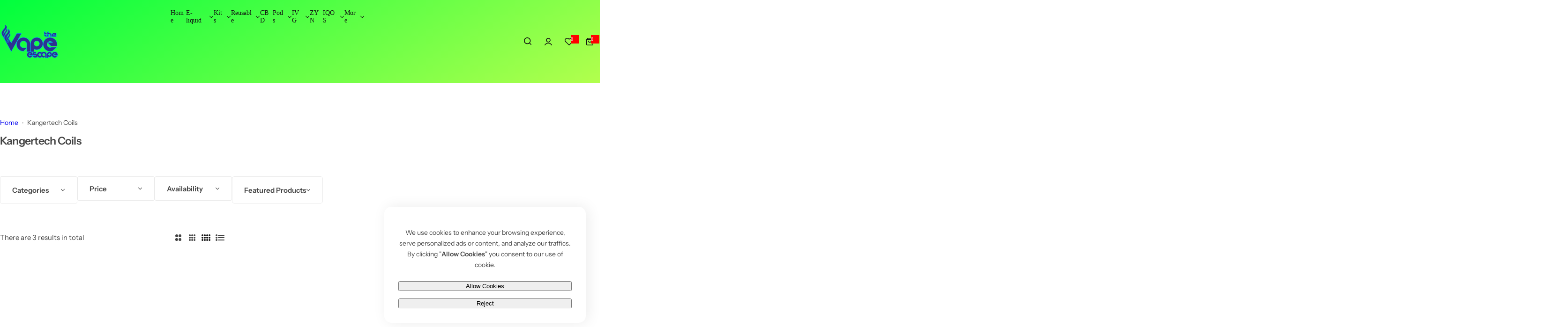

--- FILE ---
content_type: text/css
request_url: https://thevapeescape.co.uk/cdn/shop/t/26/assets/animation.css?v=76627935363940705501747287125
body_size: -106
content:
.animate--zoom-in{--zoom-in-ratio: 1}.animate--zoom-in>img,.animate--zoom-in>svg{transition:scale var(--duration-short) linear;scale:var(--zoom-in-ratio)}:root{--duration-announcement-bar: .25s;--duration-medium: .3s;--duration-long: .5s;--duration-extra-long: .6s;--duration-extra-longer: .75s;--duration-extended: 3s;--animation-slide-in: slideIn var(--duration-extra-long) ease forwards;--animation-fade-in: fadeIn var(--duration-extra-long) ease forwards;--animation-zoom-in: zoomIn var(--duration-extra-longer) ease forwards}@media (prefers-reduced-motion: no-preference){.animate--ambient>img,.animate--ambient>svg{animation:animateAmbient 30s linear infinite}@keyframes animateAmbient{0%{transform:rotate(0) translate(1em) rotate(0) scale(1.2)}to{transform:rotate(360deg) translate(1em) rotate(-360deg) scale(1.2)}}.scroll-trigger:is(.zoom_in,.fade_in,.slide_in){opacity:.01}.scroll-trigger:not(.scroll-trigger--offscreen).zoom_in{animation:var(--animation-zoom-in);animation-delay:calc(var(--animation-order) * 75ms)}.scroll-trigger:not(.scroll-trigger--offscreen).fade_in{animation:var(--animation-fade-in)}.scroll-trigger:not(.scroll-trigger--offscreen).slide_in{animation:var(--animation-slide-in);animation-delay:calc(var(--animation-order) * 75ms)}.scroll-trigger.scroll-trigger--design-mode.fade_in,.scroll-trigger.scroll-trigger--design-mode.slide_in,.scroll-trigger.scroll-trigger--design-mode .slider,.scroll-trigger:not(.scroll-trigger--offscreen).scroll-trigger--cancel{opacity:1;animation:none;transition:none}.scroll-trigger[animation-end]{opacity:1;animation:none!important;transition:none}.scroll-trigger.scroll-trigger--design-mode.slide_in{transform:translateY(0)}@keyframes slideIn{0%{transform:translateY(1rem);opacity:.01}to{transform:translateY(0);opacity:1}}@keyframes zoomIn{0%{opacity:0;transform:scale(1.02)}to{opacity:1;transform:scale(1)}}}@media screen and (max-width: 989px){.scroll-trigger:not(.scroll-trigger--offscreen) .slider--tablet{animation:var(--animation-slide-in)}}@media screen and (min-width: 990px){.scroll-trigger:not(.scroll-trigger--offscreen) .slider--desktop{animation:var(--animation-slide-in)}}.scroll-trigger.scroll-trigger--design-mode.fade_in,.scroll-trigger.scroll-trigger--design-mode.slide_in,.scroll-trigger.scroll-trigger--design-mode .slider,.scroll-trigger:not(.scroll-trigger--offscreen).scroll-trigger--cancel{opacity:1;animation:none;transition:none}.scroll-trigger.scroll-trigger--design-mode.slide_in{transform:translateY(0)}@keyframes slideIn{0%{transform:translateY(2rem);opacity:.01}to{transform:translateY(0);opacity:1}}@keyframes fadeIn{0%{opacity:.01}to{opacity:1}}
/*# sourceMappingURL=/cdn/shop/t/26/assets/animation.css.map?v=76627935363940705501747287125 */


--- FILE ---
content_type: text/css
request_url: https://thevapeescape.co.uk/cdn/shop/t/26/assets/marquee.css?v=164391773163375287061747287125
body_size: -457
content:
.animation-marquee{animation:ticker var(--speed, 6s) infinite linear;-webkit-animation:ticker var(--speed, 6s) infinite linear}.animation-marquee.right{animation:ticker-right var(--speed, 6s) infinite linear;-webkit-animation:ticker-right var(--speed, 6s) infinite linear}.marquee:hover>*{animation-play-state:paused}.animation-marquee :is(.spacing,svg){margin-inline-end:var(--col-gap-desktop, var(--col-gap))}@keyframes ticker{0%{transform:translate(0)}to{transform:translate(-100%)}}@-webkit-keyframes ticker{0%{transform:translate(0)}to{transform:translate(-100%)}}@keyframes ticker-right{0%{transform:translate(0)}to{transform:translate(100%)}}@-webkit-keyframes ticker-right{0%{transform:translate(0)}to{transform:translate(100%)}}
/*# sourceMappingURL=/cdn/shop/t/26/assets/marquee.css.map?v=164391773163375287061747287125 */


--- FILE ---
content_type: text/css
request_url: https://thevapeescape.co.uk/cdn/shop/t/26/assets/theme.css?v=91748285734092643311767948876
body_size: 3800
content:
input:-webkit-autofill,input:-webkit-autofill:hover,input:-webkit-autofill:focus,input:-webkit-autofill:active{-webkit-box-shadow:0 0 0 30px white inset!important}:is(input[type=search],input[type=tel],input[type=text],input[type=number],input[type=email],input[type=password],select,textarea,.input-style):focus{outline:0;border-color:var(--color-heading)}input[type=checkbox]{display:inline-block;margin-block-end:.5rem}input::-webkit-outer-spin-button,input::-webkit-inner-spin-button{-webkit-appearance:none;margin:0}input[type=search]::-webkit-search-cancel-button{-webkit-appearance:none;position:relative;height:15px;width:15px;background:url(icon-close.png) no-repeat center center;background-size:10px;cursor:pointer;transition:var(--duration-short)}.search-modal__form.loading input[type=search]::-webkit-search-cancel-button{opacity:0;visibility:hidden}.checkmark:before{content:"";display:inline-flex;width:18px;height:18px;border-radius:2px;border:1px solid var(--color-color, #ebebeb);background-color:var(--grey-color);position:relative;top:2px;transition:var(--bls-transition)}.checkmark:after{content:"";position:absolute;opacity:0;left:7px;top:5px;width:5px;height:10px;border:solid var(--color-white);border-width:0 2px 2px 0;-webkit-transform:rotate(45deg);-ms-transform:rotate(45deg);transform:rotate(45deg);transition:var(--transition)}input[type=checkbox]:checked+.checkmark:after{opacity:1}input[type=checkbox]:checked+.checkmark:before{background-color:var(--color-link);border-color:var(--color-link)}.overflow-auto{overflow:auto}.overflow-scroll{overflow:scroll}.overflow-x-scroll{overflow-x:scroll}.overflow-y-scroll{overflow-y:scroll}.overflow-y-auto{overflow-y:auto}.overflow-x-hidden{overflow-x:hidden}.overflow-y-hidden{overflow-y:hidden}.flex-100{flex:100%;width:100%}.grow-0{flex-grow:0}.shrink{flex-shrink:1}.shrink-0{flex-shrink:0}.align-start{align-items:flex-start}.align-end{align-items:flex-end}.align-stretch{align-items:stretch}.py-4{padding-top:4px;padding-bottom:4px}.py-60{padding-top:clamp(30px,calc(30px + 30 * var(--responsive-rate)),60px);padding-bottom:clamp(30px,calc(30px + 30 * var(--responsive-rate)),60px)}.w-0{width:0}.w-15{width:15px}.w-20{width:20px}.w-55{width:5.5rem}.w-100{width:10rem}.min-w-10{min-width:10px}.min-w-20{min-width:20px}.min-w-30{min-width:30px}.min-w-full{min-width:100%}.max-w-15{max-width:15px}.max-w-30{max-width:30px}.max-w-full{max-width:100%}.h-0{height:0}.h-15{height:15px}.h-20{height:2rem}.h-30{height:30px}.h-55{height:5.5rem}.min-h-30{min-height:30px}.min-h-50{min-height:50px}.min-h-full{min-height:100%}.max-h-full{max-height:100%}.my-auto{margin-top:auto;margin-bottom:auto}.user-select-none,.swiper-slide{user-select:none;-webkit-user-select:none}@media (min-width: 1025px) and (pointer: fine) and (prefers-reduced-motion: no-preference){:is(.btn-outline,.btn-primary,.btn-hover,.btn-white,button.shopify-payment-button__more-options,.dmp_discount-form button):hover{--btn-bg: var(--btn-primary-hover-bg-color);--btn-color: var(--btn-primary-hover-color);--btn-border-color: var(--btn-primary-hover-bg-color)}.btn-hover:hover{color:var(--btn-color);background-color:var(--btn-bg);border-color:var(--btn-border-color)}.btn-link:hover{color:var(--btn-link-hover-color)}.btn-link:hover:before{width:calc(100% - 3px);transition:var(--transition);animation:1s infinite btnLinkAnimation}.smooth-padding-hover:hover{padding-inline-start:1rem}.hover-effect{will-change:transform}.hover-effect :is(img,.placeholder-image,picture){transition:var(--transition);will-change:transform}.hover_zoom .hover-effect:hover :is(img,.placeholder-image,picture){transform:var(--zoom-transform, scale(1.05))}.hover_fade .hover-effect:hover :is(img,.placeholder-image,picture){opacity:.8}.hover_fade .hover-effect:hover .secondary-image{opacity:1}.tooltip-content{background:var(--color-dark);color:var(--color-white);line-height:1;max-width:360px;z-index:2;text-align:center;font-size:1.2rem;white-space:nowrap;transition:all .3s;will-change:transform;padding:7px 15px;transform:var(--tooltip-transform, translateY(-100%) translateX(-50%));left:var(--left, 50%);right:var(--right, auto);top:var(--top, 0)}.tooltip-content:before{border:5px solid transparent;content:"";height:0;width:0;top:var(--tooltip-y, 100%);bottom:var(--tooltip-bottom, auto);margin-left:0;-webkit-transform:var(--tooltip-before, translateX(-50%) translateZ(0));transform:var(--tooltip-before, translateX(-50%) translateZ(0));transform-origin:0;border-top-color:var(--color-dark);position:absolute;left:var(--tooltip-left, 50%);right:var(--tooltip-right, auto)}.tooltip:not(.open):hover .tooltip-content{opacity:1;visibility:visible;transform:var( --tooltip-hover-transform, translateY( calc(-100% - 10px) ) translateX(-50%) )}.tooltip-left{--tooltip-transform: translateY(-50%);--left: auto;--right: 100%;--top: 50%;--tooltip-hover-transform: translateX(-10px) translateY(-50%);--tooltip-left: 100%;--tooltip-y: 50%;--tooltip-before: rotate(-90deg) translateY(50%)}.tooltip-right{--tooltip-transform: translateY(-50%);--left: 100%;--top: 50%;--tooltip-hover-transform: translateX(10px) translateY(-50%);--tooltip-left: auto;--tooltip-right: 100%;--tooltip-y: 12%;--tooltip-before: rotate(90deg) translateY(-50%)}.tooltip-bottom{--tooltip-transform: translateY(100%) translateX(-50%);--top: auto;bottom:0;--tooltip-hover-transform: translateY( calc(100% + 10px) ) translateX(-50%);--tooltip-y: auto;--tooltip-bottom: 100%}.tooltip-bottom:before{border-bottom-color:var(--color-dark);border-top-color:transparent}.instagram-item__media--ratio .instagram-icon{transform:scale(.8);will-change:transform}.instagram-item__media--ratio:hover .instagram-icon{opacity:1;visibility:visible;transform:scale(1)}@keyframes btnLinkAnimation{0%{left:0;width:100%}33%{left:100%;width:0}66%{left:0;width:0}to{right:0;width:100%}}@keyframes progress{0%{background-position:0 0}to{background-position:-60px -60px}}.hover-svg-zoom:hover svg{transform:scale(1.1);-webkit-transform:scale(1.1)}}.button-close:not(:hover){opacity:.7;color:var(--color-heading)}:is(.custom-scrollbar,.tingle-modal .tingle-modal-box__content)::-webkit-scrollbar{width:4px}:is(.custom-scrollbar,.tingle-modal .tingle-modal-box__content)::-webkit-scrollbar-track{background:var(--border-color-base)}:is(.custom-scrollbar,.tingle-modal .tingle-modal-box__content)::-webkit-scrollbar-thumb{background:#c8c8c8}:is(.custom-scrollbar,.tingle-modal .tingle-modal-box__content)::-webkit-scrollbar-thumb:hover{background:#555;width:6px}.translateY-100{transform:translateY(-100%)}.transition-short{transition:var(--duration-short);-webkit-transition:var(--duration-short)}.transition{transition:var(--transition);-webkit-transition:var(--transition)}.transition-popup{transition:var(--transition-popup);-webkit-transition:var(--transition-popup)}.rounded-custom{border-radius:var(--rounded-custom)}.bottom-25{bottom:2.5rem}.top-20{top:2rem}.top-30{top:3rem}.top-100{top:100%}.right-45{right:4.5rem}.right-50{right:5rem}.icon-load{position:absolute;top:50%;left:50%;margin-top:calc(var(--loader-width, 1.4rem) / 2 * -1);margin-left:calc(var(--loader-height, 1.4rem) / 2 * -1)}:where(.btn-primary,.btn-outline,.btn,button-quickview).loading{pointer-events:none}:where(.btn-primary,.btn-outline,.btn,button-quickview).loading .hidden-on-load{opacity:0}:where(.btn-primary,.btn-outline,.btn,button-quickview).loading>.icon-load{opacity:1}@keyframes spin{to{-webkit-transform:rotate(360deg)}}.spin{-webkit-animation:.8s linear infinite spin;animation:.8s linear infinite spin}.w-custom-svg svg{height:auto;width:var(--custom-width)}.bls__spacing{height:var(--mobile-height)}@media (min-width: 768px){.bls__spacing{height:var(--desktop-height)}}:is(.open-drawer,.nav-open){overflow:hidden}.overlay:after{content:"";display:block;position:fixed;top:0;left:0;right:0;height:100vh;background-color:var(--overlay-bg);pointer-events:none;transition:var(--transition);opacity:0;z-index:12;cursor:url(cursor-close.png),pointer}:is(.open-drawer,.nav-open,.open-sidebar) .open.overlay:after{opacity:1;pointer-events:auto;visibility:visible}.open-drawer .tingle-enabled{position:static;overflow:auto}#search_mini_form.loading .loading-icon{opacity:1;visibility:visible}@media (min-width: 1025px){.footer__localization.lang__currency-desktop .disclosure__list{top:auto;left:0;right:auto;bottom:calc(100% + 30px)}.footer__localization.lang__currency-desktop .button-localization.open+.disclosure__list{bottom:calc(100% + 10px);top:auto}.lang__currency-desktop .disclosure__button:after,.minicart__action.show-overlay:after,.lang__currency-desktop .disclosure__list icon-close{display:none}.lang__currency-desktop .disclosure__list{top:calc(100% + 30px);max-height:60vh;padding:2rem 2.5rem;left:auto;min-width:25rem;overflow:auto}.lang__currency-desktop .button-localization.open+.disclosure__list{top:100%;opacity:1;visibility:visible}.topbar .lang__currency-desktop .button-localization.open+.disclosure__list{top:calc(100% + calc(var(--section-pb) * 1px))}.rounded-style :is(.topbar,.section-header) .disclosure__list{border-radius:0 0 5px 5px}.rounded-style .footer__localization.lang__currency-desktop .disclosure__list{border-radius:5px}body:has(.shopify-section-header-sticky) .sticky.top-30{top:calc(var(--height-header, 0px) + 30px);transition:var(--transition)}body:has(.layout-2.shopify-section-header-sticky) .sticky.top-30{top:80px}body:has(.shopify-section-header-hidden) .sticky.top-30{top:30px}}.header-icon:hover{color:var(--color-primary)}.shopify-section-header-sticky{position:sticky;z-index:11;top:0}.shopify-section-header-sticky header.header{box-shadow:var(--shadow)}.shopify-section-header-sticky .header__normal-logo{display:block}.shopify-section-header-sticky .header__transparent-logo{display:none}.shopify-section-header-hidden{top:calc(-1 * var(--height-header))}.section-header.animate{transition:top .35s ease-in-out}.header-sticky .gradient,.shopify-section-header-sticky.gradient{background-attachment:unset}@media screen and (max-width: 1024.98px){[data-sticky-mobile=false].shopify-section-header-sticky{position:unset}header-search #search-form .search__button{color:var(--color-heading)}:where(.lang__currency-on-nav,.lang__currency-desktop,.popup_cart) icon-close{transform:translateY(calc(-100% - 15px))}}.fadeIn{animation:.3s fadeIn}@keyframes fadeIn{0%{opacity:0}to{opacity:1}}@-webkit-keyframes fadeIn{0%{opacity:0}to{opacity:1}}.shopify-section-header-sticky.animate:not(.scroll-up){animation-name:fadeInSticky;animation-duration:.5s;animation-fill-mode:inherit;animation-fill-mode:forwards}@keyframes fadeInSticky{0%{opacity:0;top:calc(var(--height-header, 100%) * -1)}to{opacity:1;top:0}}.fadeOut{animation:.3s fadeOut forwards}@keyframes fadeOut{0%{opacity:1}to{opacity:0}}@-webkit-keyframes fadeOut{0%{opacity:1}to{opacity:0}}#header_size_guide{display:none}.white-gradient:after{content:"";position:absolute;left:0;right:0;bottom:0;height:32px;background:linear-gradient(180deg,#fff0,#fff);pointer-events:none;z-index:1}@keyframes progressbar{0%{width:100%}to{width:0}}@keyframes fadeInUp{0%{-webkit-transform:translate3d(0,100%,0);transform:translate3d(0,100%,0);visibility:visible;opacity:0}to{-webkit-transform:translate3d(0,0,0);transform:translateZ(0);opacity:1}}@keyframes fadeInDown{0%{-webkit-transform:translate3d(0,0,0);transform:translateZ(0);opacity:1}to{visibility:hidden;-webkit-transform:translate3d(0,100%,0);transform:translate3d(0,100%,0);opacity:0}}.animated{-webkit-animation-duration:.8s;animation-duration:.8s;-webkit-animation-fill-mode:both;animation-fill-mode:both}.animate__fadeInUp{-webkit-animation-name:fadeInUp;animation-name:fadeInUp}.animate__fadeInDown{-webkit-animation-name:fadeInDown;animation-name:fadeInDown}.fake-order-progressbar{border-radius:0 0 var(--rounded) var(--rounded)}.fake-order-progressbar span{height:2px;display:block;width:100%}.success,.warning{padding:1.2rem 2rem;position:relative}.success,.message-success{--color-success: #137f24;--border-color-success: #b4deb0;--background-success: #dcf0d8;--color-link: var(--color-success);margin-bottom:2rem;color:var(--color-success);background-color:var(--background-success);border:1px solid var(--border-color-success);border-radius:5px;gap:.5rem;font-weight:var(--subheading_weight, 500);line-height:1.5;font-size:var(--body-font-size)}.errors,.error,.message-error,.dmp_error-message{--color-error: #d0473e;--border-color-error: #eabdbd;--background-error: #fadfdf;--color-link: var(--color-error);padding:11px 2rem;background:var(--background-error);border:1px solid var(--border-color-error);color:var(--color-error);text-align:left;border-radius:5px;margin-bottom:1rem;list-style:none;position:relative;gap:.5rem;font-weight:var(--subheading_weight, 500);line-height:1.5;font-size:var(--body-font-size)}.dmp_error-message{display:block;margin-top:1rem}.text-overflow-ellipsis{text-overflow:ellipsis}.message-info,.warning{color:#907341;--color-link: #907341;--btn-link-color: #907341;border:1px solid #e9d7b8;background:#faf0df;padding:1.5rem 2rem;font-weight:var(--subheading_weight, 500);border-radius:5px;line-height:1.5;font-size:var(--body-font-size)}:is(.message-info,.message-success,.message-error) a{color:currentColor}:is(.message-info,.success,.message-success,.message-error,.warning,.errors,.error) svg{width:1.8rem;flex:0 0 1.8rem}@keyframes al-loading{0%{width:0}to{width:80%}}@keyframes al-loading-finish{0%{width:80%}to{width:100%}}.select-custom__content{top:calc(100% + 15px);max-height:60vh;min-width:22rem}.select-custom.active .select-custom__content{opacity:1;visibility:visible;top:100%}.select-collection-tab.active .select-custom__content{top:calc(100% + 2px)}:is(.horizontal-filter collapsible-block,.select-custom).active .active-rotated{transform:rotate(-180deg)}.pagination__item--current{color:var(--btn-primary-color);background-color:var(--btn-primary-bg-color);border-color:var(--btn-primary-bg-color)}.loading .loading-overlay{opacity:.7;visibility:visible}body.loading:after{background:var(--color-primary);content:"";height:3px;left:0;opacity:1;position:absolute;top:0;width:0;z-index:11;animation:al-loading 1s cubic-bezier(.43,.27,.36,.83) forwards;transition:width 1s linear,opacity .35s linear .35s}body.loading.finish:after{width:100%;animation:al-loading-finish .3s cubic-bezier(.43,.27,.36,.83) forwards}.customer-forgot#recover{display:none}.customer-forgot#recover:target{display:block}.customer-forgot#recover:target+.customer-login{display:none}.form-group textarea,.form-group input{transition:border-color .15s ease-in-out,box-shadow .15s ease-in-out}.subtext{margin-bottom:1rem}.subtext.mb-20{margin-bottom:2rem}.bls__tab-header>div,.bls-login-popup{display:none}.bls__tab-header>div[aria-hidden=false],.bls-login-popup[aria-hidden=false]{display:block}label.form-label{color:var(--color-link)}.title-customer{--font-h3: 2.4rem;font-size:clamp(2rem,3vw,var(--font-h3));margin-bottom:clamp(2rem,3vw,2.5rem)}.forget-password,.link-forgot{color:rgb(var(--base-color))}@media (min-width: 1024px){[class*=customer-] .row{--bs-gutter-x: 8rem}}.open-drawer .bls__drawer.open{transform:translate(0);opacity:1;visibility:visible}.show-overlay:after{content:"";background:var(--show-overlay-bg, rgba(255, 255, 255, .9));opacity:0;position:fixed;transition:var(--transition);visibility:hidden;bottom:0;left:0;right:0;top:0;z-index:9}.open.show-overlay:after{opacity:1;visibility:visible}.toast{opacity:0;visibility:hidden;min-width:250px;margin-left:-125px;text-align:center;border-radius:2px;position:fixed;z-index:999999;top:3rem;right:3rem;font-size:17px;white-space:nowrap;display:flex;justify-content:space-between;align-items:center}.toast.show{visibility:visible;opacity:1}.show-tooltip{overflow:visible}.show-tooltip:not(.reveal_on_scroll) .swiper-slide:not(.swiper-slide-visible){opacity:0;pointer-events:none}body .swiper-button-next.swiper-button-disabled,body .swiper-button-prev.swiper-button-disabled{pointer-events:auto}.gobackbuttondiv{padding:10px}.gobackbutton{padding:10px;cursor:pointer;font-weight:700}.gobackbutton:hover{background-color:#8bc53f;color:#fff}.freenicshots{background-color:#fff;color:#000;border:2px solid black;border-radius:30px;padding:5px;font-weight:900;text-align:center}.freegiftpromo{background-color:#05ffa8;color:#000;border:2px solid black;border-radius:30px;padding:5px;font-weight:900;text-align:center}.twofreeliquids{background:linear-gradient(127deg,#00ffbd,#ff00f5,#e3ff00,#0081ff)!important;background-size:200% 200%!important;animation:twofreeliquids 1s ease infinite;color:#fff;border:2px solid black;border-radius:30px;padding:5px;font-weight:900;-webkit-text-stroke:.5px white;text-shadow:3px 3px 5px rgba(0,0,0,.3);text-align:center;display:inline-block}.bogof{background:linear-gradient(127deg,#00ffbd,#ff00f5,#e3ff00,#0081ff)!important;background-size:100% 100%!important;animation:twofreeliquids 1s ease infinite;color:#fff;border:2px solid black;border-radius:30px;padding:5px;font-weight:900;-webkit-text-stroke:.5px white;text-shadow:3px 3px 5px rgba(0,0,0,.3);text-align:center;display:inline-block}.foursalts{background:linear-gradient(127deg,#00ffbd,#ff00f5,#e3ff00,#0081ff)!important;background-size:150% 150%!important;animation:twofreeliquids 1s ease infinite;color:#fff;border:2px solid black;border-radius:30px;padding:5px;font-weight:900;-webkit-text-stroke:.5px white;text-shadow:3px 3px 5px rgba(0,0,0,.3);text-align:center;display:inline-block;margin-left:0}.liquidspricebreak{color:#000;-webkit-text-stroke:.5px black}.nicshotpromo{background:linear-gradient(127deg,#00ffbd,#ff00f5,#e3ff00,#0081ff)!important;background-size:400% 50%!important;color:#fff;border:2px solid black;border-radius:30px;padding:5px;font-weight:900;-webkit-text-stroke:.5px white;text-shadow:3px 3px 5px rgba(0,0,0,.3);text-align:center;display:inline-block;margin-left:0}.fiftymlpromo{background:linear-gradient(127deg,#00ffbd,#ff00f5,#e3ff00,#0081ff)!important;background-size:600% 100%!important;color:#fff;border:2px solid black;border-radius:30px;padding:5px;font-weight:900;-webkit-text-stroke:.5px white;text-shadow:3px 3px 5px rgba(0,0,0,.3);text-align:center;display:inline-block}@media (max-width: 768px){.hidden-on-mobile{display:none!important}.foursalts{margin-left:0!important}}.hulkapps-table{border:#000 solid 3px!important}.hulk-offer-text,.hulkapps-price{font-weight:700!important}.hulkapps-table .AddToCart_0,.hulkapps-table .AddToCart_1,.hulkapps-table .AddToCart_2,.hulkapps-table .AddToCart_3,.hulkapps-table .AddToCart_4{background-color:#00ff0f!important;border:2px solid black!important;color:#000!important;font-weight:700!important}.hulkapps-table .AddToCart_0:hover,.hulkapps-table .AddToCart_1:hover,.hulkapps-table .AddToCart_2:hover,.hulkapps-table .AddToCart_3:hover,.hulkapps-table .AddToCart_4:hover{background-color:#fff!important;border:2px solid #00ff0f!important;cursor:pointer!important}@media (max-width: 1400px){.header-color a{font-size:.9em!important}.horizontal-list{column-gap:1.4rem!important}}@media (max-width: 1100px){.header-color a{font-size:.8em!important}.horizontal-list{column-gap:1.2rem!important}}.header-color a:hover{color:#4a4a4a!important;text-decoration:underline!important}.price{color:#000!important}sold-product{color:#666!important}.button_buy-now button{background:linear-gradient(330deg,#b2ff4d,#00ff3d)!important;color:#000;text-transform:uppercase;font-family:poppins;border:2px solid #000}.button_buy-now button:hover{color:#00ff0f!important;background:#000!important}
/*# sourceMappingURL=/cdn/shop/t/26/assets/theme.css.map?v=91748285734092643311767948876 */


--- FILE ---
content_type: application/javascript
request_url: https://ecommplugins-trustboxsettings.trustpilot.com/the-vape-escape-wales.myshopify.com.js?settings=1634024247203&shop=the-vape-escape-wales.myshopify.com
body_size: 225
content:
const trustpilot_trustbox_settings = {"trustboxes":[],"activeTrustbox":0,"pageUrls":{"landing":"https://the-vape-escape-wales.myshopify.com","category":"https://the-vape-escape-wales.myshopify.com/collections/frontpage","product":"https://the-vape-escape-wales.myshopify.com/products/a10-coils"}};
dispatchEvent(new CustomEvent('trustpilotTrustboxSettingsLoaded'));